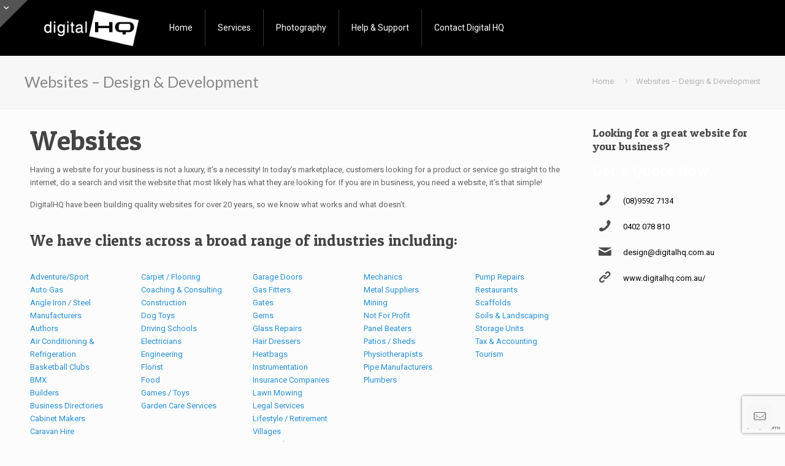

--- FILE ---
content_type: text/html; charset=utf-8
request_url: https://www.google.com/recaptcha/api2/anchor?ar=1&k=6LfQ07wZAAAAAN-n3uV1lmfft7IBVE_O3zur6d3D&co=aHR0cHM6Ly93d3cuZGlnaXRhbGhxLmNvbS5hdTo0NDM.&hl=en&v=PoyoqOPhxBO7pBk68S4YbpHZ&size=invisible&anchor-ms=20000&execute-ms=30000&cb=u93lyo7srbnb
body_size: 48639
content:
<!DOCTYPE HTML><html dir="ltr" lang="en"><head><meta http-equiv="Content-Type" content="text/html; charset=UTF-8">
<meta http-equiv="X-UA-Compatible" content="IE=edge">
<title>reCAPTCHA</title>
<style type="text/css">
/* cyrillic-ext */
@font-face {
  font-family: 'Roboto';
  font-style: normal;
  font-weight: 400;
  font-stretch: 100%;
  src: url(//fonts.gstatic.com/s/roboto/v48/KFO7CnqEu92Fr1ME7kSn66aGLdTylUAMa3GUBHMdazTgWw.woff2) format('woff2');
  unicode-range: U+0460-052F, U+1C80-1C8A, U+20B4, U+2DE0-2DFF, U+A640-A69F, U+FE2E-FE2F;
}
/* cyrillic */
@font-face {
  font-family: 'Roboto';
  font-style: normal;
  font-weight: 400;
  font-stretch: 100%;
  src: url(//fonts.gstatic.com/s/roboto/v48/KFO7CnqEu92Fr1ME7kSn66aGLdTylUAMa3iUBHMdazTgWw.woff2) format('woff2');
  unicode-range: U+0301, U+0400-045F, U+0490-0491, U+04B0-04B1, U+2116;
}
/* greek-ext */
@font-face {
  font-family: 'Roboto';
  font-style: normal;
  font-weight: 400;
  font-stretch: 100%;
  src: url(//fonts.gstatic.com/s/roboto/v48/KFO7CnqEu92Fr1ME7kSn66aGLdTylUAMa3CUBHMdazTgWw.woff2) format('woff2');
  unicode-range: U+1F00-1FFF;
}
/* greek */
@font-face {
  font-family: 'Roboto';
  font-style: normal;
  font-weight: 400;
  font-stretch: 100%;
  src: url(//fonts.gstatic.com/s/roboto/v48/KFO7CnqEu92Fr1ME7kSn66aGLdTylUAMa3-UBHMdazTgWw.woff2) format('woff2');
  unicode-range: U+0370-0377, U+037A-037F, U+0384-038A, U+038C, U+038E-03A1, U+03A3-03FF;
}
/* math */
@font-face {
  font-family: 'Roboto';
  font-style: normal;
  font-weight: 400;
  font-stretch: 100%;
  src: url(//fonts.gstatic.com/s/roboto/v48/KFO7CnqEu92Fr1ME7kSn66aGLdTylUAMawCUBHMdazTgWw.woff2) format('woff2');
  unicode-range: U+0302-0303, U+0305, U+0307-0308, U+0310, U+0312, U+0315, U+031A, U+0326-0327, U+032C, U+032F-0330, U+0332-0333, U+0338, U+033A, U+0346, U+034D, U+0391-03A1, U+03A3-03A9, U+03B1-03C9, U+03D1, U+03D5-03D6, U+03F0-03F1, U+03F4-03F5, U+2016-2017, U+2034-2038, U+203C, U+2040, U+2043, U+2047, U+2050, U+2057, U+205F, U+2070-2071, U+2074-208E, U+2090-209C, U+20D0-20DC, U+20E1, U+20E5-20EF, U+2100-2112, U+2114-2115, U+2117-2121, U+2123-214F, U+2190, U+2192, U+2194-21AE, U+21B0-21E5, U+21F1-21F2, U+21F4-2211, U+2213-2214, U+2216-22FF, U+2308-230B, U+2310, U+2319, U+231C-2321, U+2336-237A, U+237C, U+2395, U+239B-23B7, U+23D0, U+23DC-23E1, U+2474-2475, U+25AF, U+25B3, U+25B7, U+25BD, U+25C1, U+25CA, U+25CC, U+25FB, U+266D-266F, U+27C0-27FF, U+2900-2AFF, U+2B0E-2B11, U+2B30-2B4C, U+2BFE, U+3030, U+FF5B, U+FF5D, U+1D400-1D7FF, U+1EE00-1EEFF;
}
/* symbols */
@font-face {
  font-family: 'Roboto';
  font-style: normal;
  font-weight: 400;
  font-stretch: 100%;
  src: url(//fonts.gstatic.com/s/roboto/v48/KFO7CnqEu92Fr1ME7kSn66aGLdTylUAMaxKUBHMdazTgWw.woff2) format('woff2');
  unicode-range: U+0001-000C, U+000E-001F, U+007F-009F, U+20DD-20E0, U+20E2-20E4, U+2150-218F, U+2190, U+2192, U+2194-2199, U+21AF, U+21E6-21F0, U+21F3, U+2218-2219, U+2299, U+22C4-22C6, U+2300-243F, U+2440-244A, U+2460-24FF, U+25A0-27BF, U+2800-28FF, U+2921-2922, U+2981, U+29BF, U+29EB, U+2B00-2BFF, U+4DC0-4DFF, U+FFF9-FFFB, U+10140-1018E, U+10190-1019C, U+101A0, U+101D0-101FD, U+102E0-102FB, U+10E60-10E7E, U+1D2C0-1D2D3, U+1D2E0-1D37F, U+1F000-1F0FF, U+1F100-1F1AD, U+1F1E6-1F1FF, U+1F30D-1F30F, U+1F315, U+1F31C, U+1F31E, U+1F320-1F32C, U+1F336, U+1F378, U+1F37D, U+1F382, U+1F393-1F39F, U+1F3A7-1F3A8, U+1F3AC-1F3AF, U+1F3C2, U+1F3C4-1F3C6, U+1F3CA-1F3CE, U+1F3D4-1F3E0, U+1F3ED, U+1F3F1-1F3F3, U+1F3F5-1F3F7, U+1F408, U+1F415, U+1F41F, U+1F426, U+1F43F, U+1F441-1F442, U+1F444, U+1F446-1F449, U+1F44C-1F44E, U+1F453, U+1F46A, U+1F47D, U+1F4A3, U+1F4B0, U+1F4B3, U+1F4B9, U+1F4BB, U+1F4BF, U+1F4C8-1F4CB, U+1F4D6, U+1F4DA, U+1F4DF, U+1F4E3-1F4E6, U+1F4EA-1F4ED, U+1F4F7, U+1F4F9-1F4FB, U+1F4FD-1F4FE, U+1F503, U+1F507-1F50B, U+1F50D, U+1F512-1F513, U+1F53E-1F54A, U+1F54F-1F5FA, U+1F610, U+1F650-1F67F, U+1F687, U+1F68D, U+1F691, U+1F694, U+1F698, U+1F6AD, U+1F6B2, U+1F6B9-1F6BA, U+1F6BC, U+1F6C6-1F6CF, U+1F6D3-1F6D7, U+1F6E0-1F6EA, U+1F6F0-1F6F3, U+1F6F7-1F6FC, U+1F700-1F7FF, U+1F800-1F80B, U+1F810-1F847, U+1F850-1F859, U+1F860-1F887, U+1F890-1F8AD, U+1F8B0-1F8BB, U+1F8C0-1F8C1, U+1F900-1F90B, U+1F93B, U+1F946, U+1F984, U+1F996, U+1F9E9, U+1FA00-1FA6F, U+1FA70-1FA7C, U+1FA80-1FA89, U+1FA8F-1FAC6, U+1FACE-1FADC, U+1FADF-1FAE9, U+1FAF0-1FAF8, U+1FB00-1FBFF;
}
/* vietnamese */
@font-face {
  font-family: 'Roboto';
  font-style: normal;
  font-weight: 400;
  font-stretch: 100%;
  src: url(//fonts.gstatic.com/s/roboto/v48/KFO7CnqEu92Fr1ME7kSn66aGLdTylUAMa3OUBHMdazTgWw.woff2) format('woff2');
  unicode-range: U+0102-0103, U+0110-0111, U+0128-0129, U+0168-0169, U+01A0-01A1, U+01AF-01B0, U+0300-0301, U+0303-0304, U+0308-0309, U+0323, U+0329, U+1EA0-1EF9, U+20AB;
}
/* latin-ext */
@font-face {
  font-family: 'Roboto';
  font-style: normal;
  font-weight: 400;
  font-stretch: 100%;
  src: url(//fonts.gstatic.com/s/roboto/v48/KFO7CnqEu92Fr1ME7kSn66aGLdTylUAMa3KUBHMdazTgWw.woff2) format('woff2');
  unicode-range: U+0100-02BA, U+02BD-02C5, U+02C7-02CC, U+02CE-02D7, U+02DD-02FF, U+0304, U+0308, U+0329, U+1D00-1DBF, U+1E00-1E9F, U+1EF2-1EFF, U+2020, U+20A0-20AB, U+20AD-20C0, U+2113, U+2C60-2C7F, U+A720-A7FF;
}
/* latin */
@font-face {
  font-family: 'Roboto';
  font-style: normal;
  font-weight: 400;
  font-stretch: 100%;
  src: url(//fonts.gstatic.com/s/roboto/v48/KFO7CnqEu92Fr1ME7kSn66aGLdTylUAMa3yUBHMdazQ.woff2) format('woff2');
  unicode-range: U+0000-00FF, U+0131, U+0152-0153, U+02BB-02BC, U+02C6, U+02DA, U+02DC, U+0304, U+0308, U+0329, U+2000-206F, U+20AC, U+2122, U+2191, U+2193, U+2212, U+2215, U+FEFF, U+FFFD;
}
/* cyrillic-ext */
@font-face {
  font-family: 'Roboto';
  font-style: normal;
  font-weight: 500;
  font-stretch: 100%;
  src: url(//fonts.gstatic.com/s/roboto/v48/KFO7CnqEu92Fr1ME7kSn66aGLdTylUAMa3GUBHMdazTgWw.woff2) format('woff2');
  unicode-range: U+0460-052F, U+1C80-1C8A, U+20B4, U+2DE0-2DFF, U+A640-A69F, U+FE2E-FE2F;
}
/* cyrillic */
@font-face {
  font-family: 'Roboto';
  font-style: normal;
  font-weight: 500;
  font-stretch: 100%;
  src: url(//fonts.gstatic.com/s/roboto/v48/KFO7CnqEu92Fr1ME7kSn66aGLdTylUAMa3iUBHMdazTgWw.woff2) format('woff2');
  unicode-range: U+0301, U+0400-045F, U+0490-0491, U+04B0-04B1, U+2116;
}
/* greek-ext */
@font-face {
  font-family: 'Roboto';
  font-style: normal;
  font-weight: 500;
  font-stretch: 100%;
  src: url(//fonts.gstatic.com/s/roboto/v48/KFO7CnqEu92Fr1ME7kSn66aGLdTylUAMa3CUBHMdazTgWw.woff2) format('woff2');
  unicode-range: U+1F00-1FFF;
}
/* greek */
@font-face {
  font-family: 'Roboto';
  font-style: normal;
  font-weight: 500;
  font-stretch: 100%;
  src: url(//fonts.gstatic.com/s/roboto/v48/KFO7CnqEu92Fr1ME7kSn66aGLdTylUAMa3-UBHMdazTgWw.woff2) format('woff2');
  unicode-range: U+0370-0377, U+037A-037F, U+0384-038A, U+038C, U+038E-03A1, U+03A3-03FF;
}
/* math */
@font-face {
  font-family: 'Roboto';
  font-style: normal;
  font-weight: 500;
  font-stretch: 100%;
  src: url(//fonts.gstatic.com/s/roboto/v48/KFO7CnqEu92Fr1ME7kSn66aGLdTylUAMawCUBHMdazTgWw.woff2) format('woff2');
  unicode-range: U+0302-0303, U+0305, U+0307-0308, U+0310, U+0312, U+0315, U+031A, U+0326-0327, U+032C, U+032F-0330, U+0332-0333, U+0338, U+033A, U+0346, U+034D, U+0391-03A1, U+03A3-03A9, U+03B1-03C9, U+03D1, U+03D5-03D6, U+03F0-03F1, U+03F4-03F5, U+2016-2017, U+2034-2038, U+203C, U+2040, U+2043, U+2047, U+2050, U+2057, U+205F, U+2070-2071, U+2074-208E, U+2090-209C, U+20D0-20DC, U+20E1, U+20E5-20EF, U+2100-2112, U+2114-2115, U+2117-2121, U+2123-214F, U+2190, U+2192, U+2194-21AE, U+21B0-21E5, U+21F1-21F2, U+21F4-2211, U+2213-2214, U+2216-22FF, U+2308-230B, U+2310, U+2319, U+231C-2321, U+2336-237A, U+237C, U+2395, U+239B-23B7, U+23D0, U+23DC-23E1, U+2474-2475, U+25AF, U+25B3, U+25B7, U+25BD, U+25C1, U+25CA, U+25CC, U+25FB, U+266D-266F, U+27C0-27FF, U+2900-2AFF, U+2B0E-2B11, U+2B30-2B4C, U+2BFE, U+3030, U+FF5B, U+FF5D, U+1D400-1D7FF, U+1EE00-1EEFF;
}
/* symbols */
@font-face {
  font-family: 'Roboto';
  font-style: normal;
  font-weight: 500;
  font-stretch: 100%;
  src: url(//fonts.gstatic.com/s/roboto/v48/KFO7CnqEu92Fr1ME7kSn66aGLdTylUAMaxKUBHMdazTgWw.woff2) format('woff2');
  unicode-range: U+0001-000C, U+000E-001F, U+007F-009F, U+20DD-20E0, U+20E2-20E4, U+2150-218F, U+2190, U+2192, U+2194-2199, U+21AF, U+21E6-21F0, U+21F3, U+2218-2219, U+2299, U+22C4-22C6, U+2300-243F, U+2440-244A, U+2460-24FF, U+25A0-27BF, U+2800-28FF, U+2921-2922, U+2981, U+29BF, U+29EB, U+2B00-2BFF, U+4DC0-4DFF, U+FFF9-FFFB, U+10140-1018E, U+10190-1019C, U+101A0, U+101D0-101FD, U+102E0-102FB, U+10E60-10E7E, U+1D2C0-1D2D3, U+1D2E0-1D37F, U+1F000-1F0FF, U+1F100-1F1AD, U+1F1E6-1F1FF, U+1F30D-1F30F, U+1F315, U+1F31C, U+1F31E, U+1F320-1F32C, U+1F336, U+1F378, U+1F37D, U+1F382, U+1F393-1F39F, U+1F3A7-1F3A8, U+1F3AC-1F3AF, U+1F3C2, U+1F3C4-1F3C6, U+1F3CA-1F3CE, U+1F3D4-1F3E0, U+1F3ED, U+1F3F1-1F3F3, U+1F3F5-1F3F7, U+1F408, U+1F415, U+1F41F, U+1F426, U+1F43F, U+1F441-1F442, U+1F444, U+1F446-1F449, U+1F44C-1F44E, U+1F453, U+1F46A, U+1F47D, U+1F4A3, U+1F4B0, U+1F4B3, U+1F4B9, U+1F4BB, U+1F4BF, U+1F4C8-1F4CB, U+1F4D6, U+1F4DA, U+1F4DF, U+1F4E3-1F4E6, U+1F4EA-1F4ED, U+1F4F7, U+1F4F9-1F4FB, U+1F4FD-1F4FE, U+1F503, U+1F507-1F50B, U+1F50D, U+1F512-1F513, U+1F53E-1F54A, U+1F54F-1F5FA, U+1F610, U+1F650-1F67F, U+1F687, U+1F68D, U+1F691, U+1F694, U+1F698, U+1F6AD, U+1F6B2, U+1F6B9-1F6BA, U+1F6BC, U+1F6C6-1F6CF, U+1F6D3-1F6D7, U+1F6E0-1F6EA, U+1F6F0-1F6F3, U+1F6F7-1F6FC, U+1F700-1F7FF, U+1F800-1F80B, U+1F810-1F847, U+1F850-1F859, U+1F860-1F887, U+1F890-1F8AD, U+1F8B0-1F8BB, U+1F8C0-1F8C1, U+1F900-1F90B, U+1F93B, U+1F946, U+1F984, U+1F996, U+1F9E9, U+1FA00-1FA6F, U+1FA70-1FA7C, U+1FA80-1FA89, U+1FA8F-1FAC6, U+1FACE-1FADC, U+1FADF-1FAE9, U+1FAF0-1FAF8, U+1FB00-1FBFF;
}
/* vietnamese */
@font-face {
  font-family: 'Roboto';
  font-style: normal;
  font-weight: 500;
  font-stretch: 100%;
  src: url(//fonts.gstatic.com/s/roboto/v48/KFO7CnqEu92Fr1ME7kSn66aGLdTylUAMa3OUBHMdazTgWw.woff2) format('woff2');
  unicode-range: U+0102-0103, U+0110-0111, U+0128-0129, U+0168-0169, U+01A0-01A1, U+01AF-01B0, U+0300-0301, U+0303-0304, U+0308-0309, U+0323, U+0329, U+1EA0-1EF9, U+20AB;
}
/* latin-ext */
@font-face {
  font-family: 'Roboto';
  font-style: normal;
  font-weight: 500;
  font-stretch: 100%;
  src: url(//fonts.gstatic.com/s/roboto/v48/KFO7CnqEu92Fr1ME7kSn66aGLdTylUAMa3KUBHMdazTgWw.woff2) format('woff2');
  unicode-range: U+0100-02BA, U+02BD-02C5, U+02C7-02CC, U+02CE-02D7, U+02DD-02FF, U+0304, U+0308, U+0329, U+1D00-1DBF, U+1E00-1E9F, U+1EF2-1EFF, U+2020, U+20A0-20AB, U+20AD-20C0, U+2113, U+2C60-2C7F, U+A720-A7FF;
}
/* latin */
@font-face {
  font-family: 'Roboto';
  font-style: normal;
  font-weight: 500;
  font-stretch: 100%;
  src: url(//fonts.gstatic.com/s/roboto/v48/KFO7CnqEu92Fr1ME7kSn66aGLdTylUAMa3yUBHMdazQ.woff2) format('woff2');
  unicode-range: U+0000-00FF, U+0131, U+0152-0153, U+02BB-02BC, U+02C6, U+02DA, U+02DC, U+0304, U+0308, U+0329, U+2000-206F, U+20AC, U+2122, U+2191, U+2193, U+2212, U+2215, U+FEFF, U+FFFD;
}
/* cyrillic-ext */
@font-face {
  font-family: 'Roboto';
  font-style: normal;
  font-weight: 900;
  font-stretch: 100%;
  src: url(//fonts.gstatic.com/s/roboto/v48/KFO7CnqEu92Fr1ME7kSn66aGLdTylUAMa3GUBHMdazTgWw.woff2) format('woff2');
  unicode-range: U+0460-052F, U+1C80-1C8A, U+20B4, U+2DE0-2DFF, U+A640-A69F, U+FE2E-FE2F;
}
/* cyrillic */
@font-face {
  font-family: 'Roboto';
  font-style: normal;
  font-weight: 900;
  font-stretch: 100%;
  src: url(//fonts.gstatic.com/s/roboto/v48/KFO7CnqEu92Fr1ME7kSn66aGLdTylUAMa3iUBHMdazTgWw.woff2) format('woff2');
  unicode-range: U+0301, U+0400-045F, U+0490-0491, U+04B0-04B1, U+2116;
}
/* greek-ext */
@font-face {
  font-family: 'Roboto';
  font-style: normal;
  font-weight: 900;
  font-stretch: 100%;
  src: url(//fonts.gstatic.com/s/roboto/v48/KFO7CnqEu92Fr1ME7kSn66aGLdTylUAMa3CUBHMdazTgWw.woff2) format('woff2');
  unicode-range: U+1F00-1FFF;
}
/* greek */
@font-face {
  font-family: 'Roboto';
  font-style: normal;
  font-weight: 900;
  font-stretch: 100%;
  src: url(//fonts.gstatic.com/s/roboto/v48/KFO7CnqEu92Fr1ME7kSn66aGLdTylUAMa3-UBHMdazTgWw.woff2) format('woff2');
  unicode-range: U+0370-0377, U+037A-037F, U+0384-038A, U+038C, U+038E-03A1, U+03A3-03FF;
}
/* math */
@font-face {
  font-family: 'Roboto';
  font-style: normal;
  font-weight: 900;
  font-stretch: 100%;
  src: url(//fonts.gstatic.com/s/roboto/v48/KFO7CnqEu92Fr1ME7kSn66aGLdTylUAMawCUBHMdazTgWw.woff2) format('woff2');
  unicode-range: U+0302-0303, U+0305, U+0307-0308, U+0310, U+0312, U+0315, U+031A, U+0326-0327, U+032C, U+032F-0330, U+0332-0333, U+0338, U+033A, U+0346, U+034D, U+0391-03A1, U+03A3-03A9, U+03B1-03C9, U+03D1, U+03D5-03D6, U+03F0-03F1, U+03F4-03F5, U+2016-2017, U+2034-2038, U+203C, U+2040, U+2043, U+2047, U+2050, U+2057, U+205F, U+2070-2071, U+2074-208E, U+2090-209C, U+20D0-20DC, U+20E1, U+20E5-20EF, U+2100-2112, U+2114-2115, U+2117-2121, U+2123-214F, U+2190, U+2192, U+2194-21AE, U+21B0-21E5, U+21F1-21F2, U+21F4-2211, U+2213-2214, U+2216-22FF, U+2308-230B, U+2310, U+2319, U+231C-2321, U+2336-237A, U+237C, U+2395, U+239B-23B7, U+23D0, U+23DC-23E1, U+2474-2475, U+25AF, U+25B3, U+25B7, U+25BD, U+25C1, U+25CA, U+25CC, U+25FB, U+266D-266F, U+27C0-27FF, U+2900-2AFF, U+2B0E-2B11, U+2B30-2B4C, U+2BFE, U+3030, U+FF5B, U+FF5D, U+1D400-1D7FF, U+1EE00-1EEFF;
}
/* symbols */
@font-face {
  font-family: 'Roboto';
  font-style: normal;
  font-weight: 900;
  font-stretch: 100%;
  src: url(//fonts.gstatic.com/s/roboto/v48/KFO7CnqEu92Fr1ME7kSn66aGLdTylUAMaxKUBHMdazTgWw.woff2) format('woff2');
  unicode-range: U+0001-000C, U+000E-001F, U+007F-009F, U+20DD-20E0, U+20E2-20E4, U+2150-218F, U+2190, U+2192, U+2194-2199, U+21AF, U+21E6-21F0, U+21F3, U+2218-2219, U+2299, U+22C4-22C6, U+2300-243F, U+2440-244A, U+2460-24FF, U+25A0-27BF, U+2800-28FF, U+2921-2922, U+2981, U+29BF, U+29EB, U+2B00-2BFF, U+4DC0-4DFF, U+FFF9-FFFB, U+10140-1018E, U+10190-1019C, U+101A0, U+101D0-101FD, U+102E0-102FB, U+10E60-10E7E, U+1D2C0-1D2D3, U+1D2E0-1D37F, U+1F000-1F0FF, U+1F100-1F1AD, U+1F1E6-1F1FF, U+1F30D-1F30F, U+1F315, U+1F31C, U+1F31E, U+1F320-1F32C, U+1F336, U+1F378, U+1F37D, U+1F382, U+1F393-1F39F, U+1F3A7-1F3A8, U+1F3AC-1F3AF, U+1F3C2, U+1F3C4-1F3C6, U+1F3CA-1F3CE, U+1F3D4-1F3E0, U+1F3ED, U+1F3F1-1F3F3, U+1F3F5-1F3F7, U+1F408, U+1F415, U+1F41F, U+1F426, U+1F43F, U+1F441-1F442, U+1F444, U+1F446-1F449, U+1F44C-1F44E, U+1F453, U+1F46A, U+1F47D, U+1F4A3, U+1F4B0, U+1F4B3, U+1F4B9, U+1F4BB, U+1F4BF, U+1F4C8-1F4CB, U+1F4D6, U+1F4DA, U+1F4DF, U+1F4E3-1F4E6, U+1F4EA-1F4ED, U+1F4F7, U+1F4F9-1F4FB, U+1F4FD-1F4FE, U+1F503, U+1F507-1F50B, U+1F50D, U+1F512-1F513, U+1F53E-1F54A, U+1F54F-1F5FA, U+1F610, U+1F650-1F67F, U+1F687, U+1F68D, U+1F691, U+1F694, U+1F698, U+1F6AD, U+1F6B2, U+1F6B9-1F6BA, U+1F6BC, U+1F6C6-1F6CF, U+1F6D3-1F6D7, U+1F6E0-1F6EA, U+1F6F0-1F6F3, U+1F6F7-1F6FC, U+1F700-1F7FF, U+1F800-1F80B, U+1F810-1F847, U+1F850-1F859, U+1F860-1F887, U+1F890-1F8AD, U+1F8B0-1F8BB, U+1F8C0-1F8C1, U+1F900-1F90B, U+1F93B, U+1F946, U+1F984, U+1F996, U+1F9E9, U+1FA00-1FA6F, U+1FA70-1FA7C, U+1FA80-1FA89, U+1FA8F-1FAC6, U+1FACE-1FADC, U+1FADF-1FAE9, U+1FAF0-1FAF8, U+1FB00-1FBFF;
}
/* vietnamese */
@font-face {
  font-family: 'Roboto';
  font-style: normal;
  font-weight: 900;
  font-stretch: 100%;
  src: url(//fonts.gstatic.com/s/roboto/v48/KFO7CnqEu92Fr1ME7kSn66aGLdTylUAMa3OUBHMdazTgWw.woff2) format('woff2');
  unicode-range: U+0102-0103, U+0110-0111, U+0128-0129, U+0168-0169, U+01A0-01A1, U+01AF-01B0, U+0300-0301, U+0303-0304, U+0308-0309, U+0323, U+0329, U+1EA0-1EF9, U+20AB;
}
/* latin-ext */
@font-face {
  font-family: 'Roboto';
  font-style: normal;
  font-weight: 900;
  font-stretch: 100%;
  src: url(//fonts.gstatic.com/s/roboto/v48/KFO7CnqEu92Fr1ME7kSn66aGLdTylUAMa3KUBHMdazTgWw.woff2) format('woff2');
  unicode-range: U+0100-02BA, U+02BD-02C5, U+02C7-02CC, U+02CE-02D7, U+02DD-02FF, U+0304, U+0308, U+0329, U+1D00-1DBF, U+1E00-1E9F, U+1EF2-1EFF, U+2020, U+20A0-20AB, U+20AD-20C0, U+2113, U+2C60-2C7F, U+A720-A7FF;
}
/* latin */
@font-face {
  font-family: 'Roboto';
  font-style: normal;
  font-weight: 900;
  font-stretch: 100%;
  src: url(//fonts.gstatic.com/s/roboto/v48/KFO7CnqEu92Fr1ME7kSn66aGLdTylUAMa3yUBHMdazQ.woff2) format('woff2');
  unicode-range: U+0000-00FF, U+0131, U+0152-0153, U+02BB-02BC, U+02C6, U+02DA, U+02DC, U+0304, U+0308, U+0329, U+2000-206F, U+20AC, U+2122, U+2191, U+2193, U+2212, U+2215, U+FEFF, U+FFFD;
}

</style>
<link rel="stylesheet" type="text/css" href="https://www.gstatic.com/recaptcha/releases/PoyoqOPhxBO7pBk68S4YbpHZ/styles__ltr.css">
<script nonce="Fk6fQyrkx_V7SvOIUTnSPw" type="text/javascript">window['__recaptcha_api'] = 'https://www.google.com/recaptcha/api2/';</script>
<script type="text/javascript" src="https://www.gstatic.com/recaptcha/releases/PoyoqOPhxBO7pBk68S4YbpHZ/recaptcha__en.js" nonce="Fk6fQyrkx_V7SvOIUTnSPw">
      
    </script></head>
<body><div id="rc-anchor-alert" class="rc-anchor-alert"></div>
<input type="hidden" id="recaptcha-token" value="[base64]">
<script type="text/javascript" nonce="Fk6fQyrkx_V7SvOIUTnSPw">
      recaptcha.anchor.Main.init("[\x22ainput\x22,[\x22bgdata\x22,\x22\x22,\[base64]/[base64]/[base64]/[base64]/[base64]/[base64]/[base64]/[base64]/[base64]/[base64]\\u003d\x22,\[base64]\\u003d\\u003d\x22,\x22wosEOzE0wrkOIMKSw4rCv2XDgEXCrBXCgcOww6d1woTDnsKnwr/[base64]/Dl8OlR8OVCcKsbMKqVsOgwrUaZ8ONJGkgdMK8w4PCvsOzwoTCscKAw5PCosOkB0lpCFHChcOAPXBHSyYkVQhMw4jCosKrDxTCu8O5M3fClGhgwo0Qw7/CkcKlw7dkB8O/wrM+ZgTCmcOzw5lBLSPDq2R9w7jCk8Otw6fCmR/DiXXDosKJwokUw5sPfBY/w6rCoAfCkMKnwrhCw4HCg8OoSMOlwqVSwqxqwpDDr3/DkMOxKHTDhsO6w5LDmcOBT8K2w6lLwp4eYXsHLRtBDX3DhVBHwpMuw5vDjsK4w4/DlMO1M8OgwpYMdMKuZsKSw5zCkFM/JxTCh0DDgEzDm8KVw4nDjsOcwpdjw4Y3QQTDvCzCuEvCkCrDi8Ofw5VAKMKowoNsZ8KROMOPPsOBw5HCgcKuw59fwpVJw4bDizoxw5QvwqbDtzNwc8O9esORw4fDg8OaVjoDwrfDiBVnZx1wPTHDv8KSfMK6bBMaRMOnZ8KBwrDDhcO9w6LDgsK/[base64]/w78ew5jCixzDmzDDlsOiw6fCvQvCmsOtwrfDvWHDg8Odwq/CnsKAwr3Dq1MIZMOKw4oPw4HCpMOMYVHCssODWlTDrg/DlSQywrrDliTDrH7Dk8KQDk3CrsKZw4Fkd8KSCQIRFRTDvnQmwrxTMyPDnUzDm8Oow70nwpZQw6FpE8OnwqppFsKnwq4ueWBAw5HDuMOcCcOyQzg/wqVCb8K1wptQBDw5w7HDl8O6w7Ufb2HCqMOzI8ORwqPCi8KBw4LDmhXCucK7BzfDuGnDlirDjAtCHsKZw4rCjBjCh1UhWgLDqhIcw7LDosKXMkARw5B/wqkawoDDvMOZwqoPwpcXwq3DtcK7OMOoccKTB8KewoLCvMKRwrk0c8OhXn1Aw7/Ch8KrR3hGIFRrfXpnwqTCiUpzKF8yeFTDqQbDujXCmVw9wonDixQgw4bCvxXDgsOcw6U8KRERN8KOHGrDusKfwqM1SiLCg1gLw4fDlcO6d8ObAwbDoV4Mw7MQwqIxLMK/JcObwr/Ci8O9wq1KKRZsIXXDpCLDjR3Dt8OqwoYvZcKgwobDgi0vE3rDlV7DqsKzw5PDlmsRw4HCicOZesOaGHMpw5zCgVU3wpZaH8OrwqzCll/Cn8KOwoNDFsO3w47CmB3DiSbDlcKEAgJLwrY/F29taMKQwqkaKwLCs8Oqw5s3wpTDr8KaAic1wp5ZwqnDksK+Vw56WMKHDn9iwqtPwqvDuWsJNcKiw5s7PUReHihqBmdIw4MzTcOMN8KwbR/CmMKSXCPDg3rCgcOVa8KUD1MMesOMw65fbMOpaRvCk8OxG8Oaw5tUwpxuHCLCocKBVMO4SwbCv8KEw5Q0wpE3w43ClcOSw6B5U1oAQ8Kyw4wvO8Ozw4MUwoVWw4oXLcKgRnjCjcOQEsKsVMO6ZirCpsOSwr/[base64]/MjDDsicLwrJSw5xZP8KBaFBvw64LSMKnLUoLw51Gw43CuGY6w7B2w7xGw7rDrxh6NTprE8K7TMKjFcK/UXolZcOLwpTCscOFw6A2PcKqHsK4w7rDisOGAcOxw7fDvV1VD8K8V0ILcMKCwqJPSV7DlsKBwqZ/b2Bjwr5mV8OzwrBbXcOMwq/[base64]/[base64]/VSrCr0/DjT0uwqzDnxBICsO9YjxVBWBlwqnCmMKTA0RRWBHCjcOvwqx3w5fCp8ONXMKKQMKuwpDDkTNLDwTDnX0bw705w77DjcK1QBZEw6/CrhZswrvCqcOoDcO6Q8KeVAJ7w7fDjTPCsHjCvGdpUsK0w7JNQC8XwpQIbjfCqxIUesKtwonCsQBMw4rCkCHCjcKawp3DrgzDlcKXEMKKwqzCvQPCnMOMwpPDinLCjiFawrAwwpkWJUbCvMO6w7vCpMOtSsOvQC/CiMO0RjoxwoUxTyrDnSvDm1IrPsOPRXHDslTCkcKgwrPCvsOER0ouw6/DucKIw5oEwr8gw7nDtg/Cv8Khw4pFw6dIw4dRwrJ9FcKeERbDmMO/wqPDgcOBNsKhw5/Do2MqUcOgVV/[base64]/w4/DkMOcwo4JNMOpBcO8ecOvPnxyLTjDlMOqacKcw6HDu8KXw4XCvWI4wqPCg38dHAfCrHvDtFbCtMO/eA7CjsKZNT8cw5/CvsKawp5JeMKbw6Yiw6pYwr8qNSl2KcKOwpZUwp7Cpl3DosKIITfCvy/DucKAwocPRWRwPS7DpsOwQcKbQMKvcsOGw5lAwr3DrMOIBMOowrJ+FcOJInjDsBNnw6bDrsOZw6k2woXCp8OiwrZcXsKIXsONMcKmJcKzAWrDgF9Pw75iw7nDqCQlw6rDrsK/wpjCqx5QcsKlw58+TRoaw5dmwr5lKcKANMKtw5fDkRRoU8KQEGjChxsNwrB5QGzDp8KOw4w2w7fCpcKWBl8/wqhSKRR7wq5FAsOrwrFSXsOUwqDCgEVjwrvDr8O8w7QxJgZjIMOkYTV5woRXOsKRw5zCvsKxw4wYwozDrXZiwrtUwoNbT0Ueb8KpUWnDmwDCpMOQw7M3w5dNw7l/cClhR8OqfRrChsK2NMOHP35DcG/DvGFUwp/[base64]/DisOaw7wOw6XChylkDi3Ci8Oowpx/VcK9w5DDn8KJw77Cuk00wqpIdDE5YG4Tw45YwrxFw7ZCFMKFFcOkw6LDkBYcOsKUw7bDlcKnZURtw7/[base64]/wrJPS19VwpxNwpjDk8OjVMOQw4A+w4nDkcKfwpLDjX4sd8KuwonDgwzDpcOtw5ZMwrUswo3DjsOlwq3CnSc4w6Fgwp1Lwp7CoxrDvXtERScKPMKhwpghHcOOw7PDomPDgMOiw5RhZsKidU7CpMKkIjo2CiM0wqI+wrl9dV/[base64]/CrxLCrcOGQyLCqDNHIFZ4c8K6XEHCn8O4wpxGwq4/w7p8OsK7wp3Dh8O0wqPDuGTCp1ojDMKeNMOBMSXCjcOZT3ozO8K3RT50PxLClcOjwp/Cs2TDoMORw60NwoIhwr87wqthTk/[base64]/DpXUNw617TMOUBGfCrELDhsKVCWwRKgfCjxpKwo0EIXIGwq93wotgY0bDq8ORwqPCt1V/bcKjG8OmUcOnTR0yE8O3GMK2wpIawpjCsTNCGQHDrAVlI8KsDCB5PV57F0UuWA/[base64]/Dpx7DmMOUw4XDosKZwq8Vw7rCn1XDk8KhN8Kyw4zCksOWwoHCqmbCo0RXdE7CrS0jw6kMwqLChDLDkMKmw6LDozwab8KBw4zDk8O0AMOhwoQGw67DtsOrw57DgMOBwqXDmsObLQcPFj0cw5c/ccK5E8KQXwxhXidxw4PDoMOTwp5twpXCqxQrwoEIw77CpSzCiy1hwo7DnCvCi8KsQHFmfQXDo8KwcsOkw7Uod8K9w7PCoDbCksKLDsOCGR3DqQkfwozCnwTCkzQISsKVwrPDlQLCusOUBcOedX42D8Oow7w1JnHCtH/CpClnAMOGTsO9wq3DkX/DlcOrE2DDiSTDmRpncsKPwoLDggjCrD7CsXnDmWLDuWbCiTptJDrChsK+GMO0wo3CqMOBSiFAwpXDlcOLw7YiVA42A8KLwpM5GcOUw51Xw5vCocKJHkQFwpfDvAkTw73CnXF1wpFZwpdGMHXDr8OAw6vCjsK9UijDukDCv8KLZMOwwqtNYETDj3/DoHABFcOnw4ckSsKXHwbCkHrDmh5VwrBiDxfCjsKBwrcvwrjClFvCjjt2NhhMEcOtXywlw5tgccOyw5h/wrt1cQ0xw6AEw4bDi8OsbsOZwrvCgjrClU1mXgLDj8K+KGh3w53CsBHCtMKjwqJTYz/DjsOTMkPCu8KmE3ASLsKVX8OxwrNTXUHCt8Khw5bDvDvCi8ODYMKeSMKuf8O4WRgiDcKRw7TDglBtwqEvGG7Dnz/[base64]/bcKSwpzCuRZswpZ+WcKIKFTCg8OCw6x2XXlXwqMHw4hKQ8OOwqszcWTDuRkrwqdZwqs6XFg5w77DgMOWclnCjgzCusKieMKhFcKlIipObMKDw6LChcKwwpg3XcODw65DCWoVUg7CiMKDwpJmw7ItPsOswrcAEXEHIgvDtD9JwqLCpsKSw5zCgzh/[base64]/dGxBID07EcOuwrJkw4sdwqnDncOnJ8KcJsOwwprCvsOGdWjDr8KAw6fDuhsnwo43w6bCtMKjAsKXDsODORNkwrR3X8OMOEo0w67DnDfDsgBHwrdZMibDksKWO2w/[base64]/CkEvDjRVewpfCrTXCjMOLwpjDkCfDlsKjw516w4Btw68uw5YyEQ/DohvDn0cfwoLCnQ5+WMOxwrNkw41vJsKuwr/Ci8OEZMOuwq3DoBTDiTHDhxbChcK2J2czwoJHR2AiwojDvHZAHwvCm8OaLMKIOEfDgcOaVsOQZMK5UnvDmQjCvcOxSW0ofMO+U8KEwqvDm2DDoi8zwrTDicOxUcOUw7/[base64]/DnkjDusO1w7Bmw79Dw7zCj8Kzwp07dQHCl8Klwqw+wpdywpzCn8Kzw6jDpDZiWz5Aw7J4M1o9QjHDh8OhwrIyaVJXcWsYwqTDlmzDmX3DvA7Cm3vCscKsTi9Vw4zDpBl6w7DCmcOEEBfDgsOVesKfwr1yYsKUw4JWDjLDhVzDsETDpWpYwp9/w5R0fcKtwr4xw45yM196w5TCsRHDpHs3w65FUS/Co8K9RwAkwo8He8OTUsOgwo/Dq8KxJFgmwrkRwqIAJ8Oxw5U5IsKSw5YNS8KEwpRaPMOVw58+FcKjVMOBJsKqSMO2Z8OCYjbCssK/wrxSwoHDuGDCr2fCocO/woRTXgokJQnDgMO5w5vDnV/CqsKlZsODGXAaGcKfwpVRQ8Ohw4woH8OGwodmZsODGsOLw4wXAcOHBcO2wpPCnGtuw7wAUnvDm23CjcKlwp/DlmkJIGzDvsOswqo4w5LCiMO5wq7DpV/CkAkxFm05GMOcwo5te8Odw7/[base64]/woZAw4nDnQ5rwo8FRcOkZsKQwpLChMK3woXCv0QCwq1gwqXCksOUw4bDkn/DkMK9C8O2wrvDvjIRPG8dADnCsMKrwoFLwppUwrAwKMKoCsKTwqLDqyPCrgAvw5JbHmDDvMKMwrBMbGR5CMKjwq48eMOxdUlQw54dwox+GAPCl8OPw4DDq8OFNAx4w6XDjsKOwrDDojfDii7Dg3bCo8OBw6hyw6Amw4HDgg/CqB4owp0LVAnDuMK0AR7DksOvGB3CscKOfsKNUVbDnsKWw6TCjmkWcMOJwpfColwVw7dCwrbDvTcQw6wJYiVbSMO8wqt1w54fw5AdEXd9w6IswrhySyIcdsO1w6bDtGFDw4p+UEsKZC7Cv8Klw5dSOMOFB8OLcsOUKcKzw7LCuWs0worCh8K/GMOAw7RjBsKgVzRiU1YTwot7wqVnO8OiC33DhBkGOsOdwqDDpMK0w6M7BxfDl8OtVEtMLsK/wpfCs8Kpw6bDocOHwo3CosOpw7rCmVtubsK0wrdrdTkAw6HDjxjDkMOGw73DpsO5ZsOkwqzCvsKXwofCnQxKwoswIMONw7glwqptw5XCr8OMTxHDknbCjTQLwpIRT8KSwrfDusKFIMO8w6nCocOEw5J2HjDDhcK/[base64]/CgR3DvS7CrcKOw6QpwpvDjcKiWCgSLjxRwrouf8OJw7XCt8OywrBuIMK5w5wvJcOMwo4RKcO7PGzDmcO2XXrDqcKoEmx5J8O/w5I3fFgzciHCjcOLHUU0LmHCh2UwwoTCmwxUwrbDmT3DgCVYw7PCjcO1SEXCmcOkYMKDw69zYcOBwrh6w7tewp3Ch8KFwqslfQbDssOGBGk1wqnCqU1AIsOVVCPDqlUhQGjDocKPSUTCqMOfw6x6woPCgsOfBcONeB/[base64]/wrXChVxCDMK9wpPCulEbw4rDh8OtCcO/w7rCuMOlTTRrw63Ck3ktwo3CicK8VCkVFcOTYj7DkcOywrzDviRUHcK6D0DDucKdaQMrHcOgRUYQw7XDo3ZSw6tPGS7DpcK0wq/CoMOww77CosK+QcKMw4HDq8KKTMKMwqLDiMK+wqbCslAaE8KbwqvCu8OHwp0qSBEvVcO7wp/DvyF3w5Zfw7/Dk0t/w73Ch2LCnMKuw4/DkcOZwr/CiMKCe8KSLMKoQ8OZwqJSwosyw4xfw5vCrMO3wpkDQMKuTEnCvH7CkRrDkcK8wpnCqSvCj8KubC5zdDzCnwzDgsO0HcKOYnPDv8KQX3VvcsKUdX7CiMK5McO9w4EbYEoxw5DDg8KKw6zDlys+w53DqMK/ccKRIsO9UhvDnWstdn/DgzvClFrDshU4woh1F8OPw5d0D8OuXcOrNMOiwpQXIDfCo8OHw4USH8KCwppSwoLDoR5vw5jCvhVGeSBBLTnDksKxw6Nkwo/DkMO/w4Rhw5nDgEICw7MudsO+asOSRsOfwojCqMKYVwLCqWhKwq81woZLwp44wp0AF8Kaw5DCoAIAKMO9P07Du8KjKl3DkxhDJnHCrSbDk1bCrcKtw51hw7dOCirDnAM6wpzCkMKGw41jXcK0QDzCow3DoMO/w5g7X8OPw6cvacOvwq/CpMKXw63DpsK1wrJTw450dMORwowvwrrCgCBOQcOXw67CtyN2wqjCnsOqGRUaw6N3wrzDpMKVwpQfA8KuwrUSwr/DlsOQCsK7Q8Oxw5YzWhbCvMO9w45mJEvDuGrCtRQhw4XCthUTwoHChsO2a8KHDmNFwoXDpMK0HWLDicKbDEPDpXDDqAzDiCIVUsONAsKYe8Ocw5VLw7kNwprDo8KwwrTDuxbCh8OswrQ9w4nDh1PDv35XHTkJNh7DjsKgwqwCO8O/wqYPwqEKwowdK8K3w7TClMOjNm9QI8Ozw4kCw7TCtHtyKMOkGXjCn8OYa8KcIMOhwolqw6RjAcODIcKFTsOTw5HDrcOyw4LCrsOJDw/CoMOWw4Muw6jDh3h3wptIw6jDujU8w47CrGwpw5/DkcOMHFciPsKQwrVebnfCsE/DhMK6wpcFwrvCgAHDssK9w5YpQycGw4Qdw7rCqsKmecKHwoTDtcKlw4A0w4fDn8OjwrcadsKCwroIwpPCjgIKFTEWw4jCjE4nw7HDksKUDcOHw5RmMcOOSsOMwrkjwpvDvsOJwoLDhUfDiy/CvXXDhFLCucOrWhXDucKAwoAyQG/[base64]/ScOowqXDqSTCicKvw5rCjcKoFA3DqBnCpMOsasOrK201Am4wwoHDrcO5w7wvwo9Jw6pgw4p0c05pR28/wovDuE5kC8K2woLCqsKrUx3DhcKUCkYWwqpoPMO3wqHCksONwr1GXHgzwosuSMKdEGjDhMKTwpV2w4jClsOeWMKjPMONNMOKEMOxw5TDhcOXwpjCngXCjMOBaMOZwph4XXrDpSLDksOlwq7CsMOaw6/CgzzDhMO2woMjEcKYPsKxDlodw4UBw4MHXCUADMO2AgrDmzbDscOvbivDkinDlV5ZTsOswo7DmMKEw6hgwr9Mw651TMOdV8KYTMK4wpQre8KEwoMfLQHCgcKWQsKuwobCgsOqCcKKGQPComhLw4Eyaj/CinAMJMKEwoHCu2PDlxFjLsOqQ0bCuQLCo8OHdcOWwpPDnm0LH8OUNsK9woI4wpjDom3DuBYiw6DDv8KVDcOuOsO/wotBwp9pLMKELxEiw6kVJTLDv8KEw5R4H8O9wpDDvlxoMsOxw7fDkMOjw7nCgHgbTMOVL8Kuwq9sEVVIw79CwpHCl8KKw6kfCCXCqS/CkcKAw6dIw6l+wqPDtn1dBcOpPyVlw67Ckk/Du8OHw4V0wpTCnsK8PG1XS8OCwqPDhMOqNsKEw4Q4w50pw74ZP8Kyw6/ChMKPw4XCncO3w7oPDMO2b2HCmDNKwpcTw4xxKMOeBx19JCrCvMOJQwdzPGpjw6otwqLCpX3CskJuwqAQEcOIbMOGwrZjdMOCN0kXw5jCmMKAUMORw77DpCdwGMKMw6DCpsO4W2zDlsOKQ8OAw4rDucKaH8KDc8OywobDn3M6w5A0wq/DvW1tCMKERQpaw7PDsA/CocOIZ8O7aMOiw7fCv8KEUsOtwovDhMOxw4tveE8Gw5jClsOow49wJMOLUsKPwpdDYsKEwr5NwrnCpsOtfMOxw7fDrsK7P0/[base64]/wqBcYcOOwpzCnAs4w4vDr8OWZm3Cvw4yAA7CuXLDjsKTw55ELmnDiE/[base64]/[base64]/wrpuBCLCt1ctw6zDmwcKwoTCh8O8w4bCrDvDn8OLw6dywprCkMOZw4ogw4BiwrbDmVLCt8OaIEc7YsKNNUkKR8O2wpvCjsOyw6vCqsKmw4DCrMKBWUHDk8OlwoHCpsO2Pwlww5BWDhlbOMOPLcOZdsKuwrJNw55rA00rw6DDghV1wqc1w6fCki0DwqjCksOAwo/CnQp+WCN6TADClMOxDwVAwrt/U8Orw6dHS8KWPMK7w67CvgPDgMOIwqHChSBswojDiQvCj8KDSMKDw7fCqR9Bw6t7BsOrw6tSDWbDukNpXsKVwrfDssOJwo/CmAZMw7sYLRLCuirCvETChcOKehZuw7bDrMOmwrzDg8KbwrTDksOwGRXDv8KLw6XDliUuwrvCkCLDisOoe8OCwp/DksKpdxLDrkLCvMKZBcK3wrrCv394w73CpMOzw6NtIsKWH17Cv8K5b0BWw6HClQBmVMOEwoJeVsK1w6MLwpQdw5IAwpohd8K9w4/Dn8KQw7DDssKdKEnDqmHCi2/ChBVTwqbChCghb8KBw5tmaMKZHi8CMz9LOcKmwonDgcOkw5/ChsKrEMO5JWJ7G8KXfHhMwpvCncOaw5/Cr8Kkw5Bcwq0cGMOTwpXCjQHDiGNTw7dYw60SwpXCoUpdFEpMw51Tw4jCpcOHY1B4K8Klw6U9CzADwq54w5MBB0o+wo/[base64]/CnsOSS8OSMsKkwrHCrHdiw5DDhis+S8KJCQEaMsO7w5hKwpNEw5PDp8OaMkBLwocid8O1wqFdw6PDsnbCjWbCi0g+woHDm3R3w4IPBEjCsg3DvMOzJsOgeDE1YsKKa8OrEHDDqR/CvsKoQRDCt8OrwobCpD8jQsOuZ8OPw7EjdcO6w4zCszUfw5jChMKEHDvDt1bCm8Kgw47DnC7ClUk4DMONazvDnXHDqcONw7kfPsK1SzllQcKhw7bDhAnDl8KNW8OSw6nDm8Ocwo0vRSHCt1HDnCcTw45EwrDDqMKOwr/CvcO0w7TDjR58bMKCeQ4IS1vDq1B9wpjCv3vCgELCicOYwohuw6EkI8KdXMOmGcKhw5NjbE3DiMKEw6MIG8OYQQ/DqsOswqXDocK1SBHCvB8fb8K9w6zCoF3CpGvDmjrCt8OfFMOgw41hEMOddggnMcOKw7PDgcKHwp1YC3TDh8OUw5/ClkzDrB/[base64]/[base64]/wowWTsK/ZMKXHRbDpXTCpsKBE8OYFMOXfMKddFNnw4YKwr0Dw4xbXMOPw5fCkWHDs8OLw5HCv8Kww7bDkcKow6nCr8K6w5PDtwxzcihPVcKCwo4VNXbCm2PDuSDClcOCCcKuwqd/TsKvE8OeS8OLUE9QB8OuFWlWOT/CmwXDoGFJD8OEwrfDlMKrw69NCmrDiQEiwqLChkrCkUFdwrvDnsKlHCbDoWjCrsO/dkDDkH/DrMOOMMOMYMKJw5PDvcK7wqg0w7bCi8OicSTCvD3CjWHCi3tnw57ChXIgZkkjAcOnZsKxw5XDnMKFQsOBwpcoC8O6wqbDrcKPw4nDm8KcwoLCrzHCok7Ct1M8H1PDny3DgA7CocKnGcKvcxAyKm3CqcOZMm/Dm8Oqw5TDusOAKSQdwrjDjTLDjcKjw5Vmw4BrMcKQJcOmfcK1PnXDn0LCssOsNUF9wrRBwqV1w4XDgH4RW2MrN8O0w6lDRC/CrsKQR8OmBsKRw4kfw6rDnS/DgGnCrj3DgsKtAMKIQ1ZcBDgAdsOCDsOmA8KkZFcfw4nCm3rDpsORR8ORwrvCocOVwphJZsKHwqvCnwjCpMOSwqPCnCR6wpRGw4bCmcK/w6jCjD3DpgUqwp/CssKCw7QuwrDDnRYwwpTCu3waOMOCFMOPw6h0w6tGw47CtsOIPBRewrZzw4rCoEjDsn7Dh2rDuUgAw4Z2bMKzU0PDtBwQVW8ES8KowoLCnhxNw67DocKhw7zCjkd/[base64]/[base64]/CiWIxf8O9CBMJwojCkA5HEsOzw7zCgSHDliIvw7ApwqNnVH/CqEXCun/Dii7DvWTDowfCtMOYwrwbw4ROw7jCtzhPwoJZwrjDqWzCpsKdwo3Dl8Ohe8O5wqBiEixGwrrCjMOQwoYcw7rCicK8NQLDoQjDj2jCiMO4acOAw4Bsw5BBwqJdw64Bw4s5w5PDlcKIV8OUwr3DgsKeScKURcKHAcKeB8Obw6/Ci38cw4ptwoQowpnCkWHDsUzDgQzDsGjDmQbCpRsEOWhTwoXDsi/DgsK9PwkcL13DlsKdQhvDhxDDtjTCg8K7w6TDtcKLLkvDhj9+wqp4w5ZWwqt8woBFX8KDIktwRHzCj8Kiw6Vfw7AxBcOnwoBGw7XDlkjCisKNecKqw4/CpMKZPMKJwpXCusOufsOXTcKGw4nDh8Owwpw8w4AtwoTDvFYlwpPCnzrDscKvwqUIw4jCh8OTDE3CicOHLCDDqF7CpMKOBw3CjsObw5XDqFwtwrZ/[base64]/DkMKmOTbDulzCrcO/w71fHDrDmBMcwqQNw6AdH2rDl8OFw5JJLXDCucKBQDfDp1pSwpTChSbCtWzDhBY6wo7CogrDmjdWIkJsw7LCvCTCksKTSAFKR8OSH3rDucO9wq/Dim3Cm8Osd3VKwrxIwqIIdnfCgHLDlcOXwr54w43DkRfCgzV5w6PCgAFPDHYOwrIvwpLDjsOWw6kuw6pJUcOQeSQofgRweCrCvcOrw4FMw5Ezw7/ChcOvGMKZLMKjGGLDuGTDqMOZcF1lEmNYw5dZGSTDtsKnRcK9woPCv1LCtcKnwpbDlcOJwrTDmiLDl8KqbA/DosKDwoXDvcKNw7bDjMOdAyTCpVjDi8OMw7jCscOWTsKpw4bCsWZEIjs6BsOmbWdjD8O6O8OpFWNbwp3Co8OwRsKSRgAcwqHDg3UiwqgwIMKswq7Ci252w4gEE8Kpw5DDusOaw4LDlcOMF8KsUkV6ByrCpcKow6gEw4x2FXJww6/DkCLCgcKSw5HCn8K3wr7DmMOzw44ufMKBQxrCgUTDnMOBwr9gGMK5GnDCqiXDpsO3w53CkMKpXzvChcKtGzrCvV4XB8OIwoPDmMOSwokkIxRTZlXDtcKnw6pmAcOkHWXCtcK+RGPDssKqw7NVFcKeHcKcIMKLPMKIw7dJwoLCkF0dwo9RwqjDugZqw7/[base64]/CiMKiw47CkBA7Im/CuMOrDsKiwr5Nw7zCr2R7ScOfZcKcSnbCrXYqE2fDgnPDr8OuwpscNMKKWsK5w6FrGsKMfsOsw6/Crn/DnsOYw4IQT8OWYTY2JcOLw6bCj8Orw5PCu3NRw6p5wrHCr2McGD1jw5XCvjzDnl0xUz1AFjRgwrzDsRNlSyZNbcK6w4Q6w6fChsKPfsOIwodqAsOrOMOTenVaw4/[base64]/DghR4w5nCkTLCmFhtwofDgwTDv0daw7vDgWANw6s3w57DvBTCrhRvw4LClEphElZdT1nCmAEpScOUCX/DusO5b8KJw4FbG8KKw5fCrMOew6/Csi3CrE5/MhwcAXcBw4bCvBkaVVHCs1RHw7XClMO6w4NCKMOMwpzDnEc2I8KSHDzCknXDhk8ywp/Cv8KWMxEYw7bDiTLDosOyPMKXwochwrsew7YQUMOxFsKowonCr8KKOgwqw7PCncK2w4sOV8Odw6LDlS3CpMOEw6gww4TDosKMwofCtcKlwonDvMKKw4sTw7zDkcO4KkhgScO8wpvDu8Ozw4shPyR3wotQW1/CnRfDv8OKw7zCsMK0EcKPUBLDhlsDwpI7w4Z1wqnCqiTDisORb23Dp2/DhsKQw6/[base64]/DoVPCswU0VzhkYB/[base64]/CucOEbMKWw4XClMKnTMKRNcOqUCzDpMKxUW/[base64]/Dvixnw7dnZlggCmY6EwXDncKjNCLDh8OcX8OEw6bCqR3DksKSUB84JsO5TRU/[base64]/Dj0XChgzCqcOVbGBwwqZcwoVfw4XDgMOqY008wqPCpMKkwpLCkcKWwq/DvcOPeHjCsyQWBMK5w4/[base64]/Dt8KEw4NGQQFswr/DlV50XiHDnVpZTcKsw65iwrTCjwwowqrDmHHCisOawozCv8KUw4vCnMKOw5doTsKifDjDrMOfRsKse8KdwpQ/w6LDpjQYwpjDh1RKw6HDgS5MJT7Ci2zCpcKhw7/[base64]/DmzUbw6jDtsOFw7p9c8KadMOEwrc+wqPCpA3DrsOXw5zDpcKVwrsIbcOGw4UYbMO4woTDkMOOwrQdcMKbwoMrwr/CuQvCiMKGwrJtR8K/[base64]/CkGNQanjDk0nDjEEHcSVZwoYDw6rCj8Ocwr4/fMKKGnF4MMKZHsKTbsKAwoc/wpxXccKAM0tzw4bDisOhwr/CoS5Eaj7CtyInfsK0UWjCkXvDvH3Cp8K0TcOIw5fCocKLXsOhV2XCi8OJwp9aw68VfsO5wq7DjgDCncKkRR5VwqE/wr3CqBzDsHnCiRopwoZgPDrCssOlwrvDisKRecO8wqTDpj/[base64]/[base64]/GWdEw5vCocKVVsKpwpVXc1Zcw5E3wp3Do3sYw5TCnyxESh3DtTfCoj7Dj8KTAMOfwpkpbHzCix7DlyzChwTDh38TwoJwwopNw7LCnybDkxnCt8OLb3LCvy/Dt8KzAcKdOAYKEk3DmGowwoXDo8K8w6jCq8K9wqLDlT7Dn2rDon3CkgnDhMKlB8Kawr4Kw61he1oowqjCrmAcw64gIXBaw6BXHcKjNgLCgmpuwqB3f8OkMMOxwokXw57Cu8O+IsO0N8OGPngyw4HCksKCRkN/XMKFwrQ5wqvDvHPDln7DpcKawrcTekUGZnMswrVZw5I/w4Riw5RpGXgmLmzCgSU9wo9jwoczw7HCm8OAwrTDiSTCuMK2TB/DiHLDucKVwoAiwq86RXjCpMKYBSRZZEVsIhjDhgRIw5fDlcKdG8OVTcO+YwY3w6MHwq7DvcOMwptzPMOtwo59VcOHw5saw7oDDhJkw5vCtMOIw67Cn8KoZsOiwotJwonDuMOAwpphwodEwo/DoQ0jUyHCk8KDQ8O/[base64]/DvG8UwrTCu0sRHMOAw5PCun1oWg/[base64]/DksOxAzDDvS3Cv8K3wpwTMRQRw5p9wpMuwobDjGDDrSF0AsOgLX1WwonCqmzClsOLd8O6BMKzOsOhwojCo8OIwqNhARVZw5HDgMOpw6nClcKHw483fsK6R8OGw5dWwq3DkXPCmcK1w4TCpnDDtE5lHQfDq8K0w74Bw5fDj2TCvMOWPcKrJMKnw7rDgcOrw4Q/wr7CnijCkMKTw5LCkWPCj8K/dcOpMMOLMQ7CqsK6N8KQBjILwohiw4vCg0jDtcOUwrNVwrwXAnhSw43CucOtw7nDicKqwpfCj8OfwrFmwppQYsKrVsO4wqrCucKiw7vDlcOWwqgDw6TDmhBQfzAwX8Oxw5s0w4/Cs2vDowvDusOQwrbDhA/[base64]/wonCv8KSworDk2B+Z23CkMK/csKDw5zCjsKDwqQqw7LCmsKvLVrDp8K0djLCssK/UXLCgi3CjcKFfxvClxfDhMKOwodVO8OxTMKtD8KyRzDCuMORccOMMcOHY8KBwp7DpcKiWhVewoHCs8OaFm7ChsOgHcKCAcOJwrYgwqtga8KQw6PDk8OzJMOXGjHCkmXCmMO1wpFTwrJ0w69Zw7nCp0DDlWPCrwPCiAnCn8OxRcO2w7rCmcOkw77Ch8OGw7zClxE/AcOnJFTDnhEfw6DCnltHw4NGNW/CqTXDjCnCr8O5P8KfLsOEAcKnThJEWnsUwrV9G8OHw6TCviIxw5UAw4TDkcKRasKQwoJUw7/CgyrCmSYFDgHDj2nCuDIkw5V/w6lMaWLCjsOnw57CncKVw4gtw4vDusOKw6JwwoQbQcOcNMOnG8KBLsOqw6/ChMOiw47CjcKxLEQzAgBSwpjDssKLJVrChU5OFcOUZcO6wrjCi8KmAcOtdsKcwqTDmMOwwqTDv8OKASR9w6pqwo8TEMO0CsOkRMOmw7BBEsKdDVPCuEPDqMO/wrcOCXbCnBLDk8OASMKVXcOVEMOGw5kAMMKTYW0ibwXCtznDosKiwrR4MlDCnQhLRXlsCEhGCMOcwo/CmcOMfcOXZls1ImfCqsOiZcOoIcOcwrkJBsOTwqh4R8KBwpc0dyckLnoqdX0mZsO3KhPCn3HCtBU8w4lzwrjChMOcOFUTw7FkY8Ogwo/DkMOFw6nCkcKCw7zDvcO6XcOowoELw4DCoxHDu8OcdcO0ZsK4WxzChBZXw7soKcOgwqfDuBZuwq0nG8OiIhjDocOzw6FNwrXCoW0Fw7/Cn1Z+w4DDqTc6woB5w4leI2fCkMOAfcOfw4YFw7DCl8O9wr7Cl1jDusK7ccKyw6nDisKaU8KiwqnCslnDt8OICnzDuX4HJcO6wpjCp8KCCBNnwrtHwoYsBFBlWMOpwrnDm8KGw7bCnAXCisOHw7ZsIxDCjMKJYcKIwozChXsKwqzCs8KtwrYvXsK0wo9lcMOcCz/CusK7ECbDshPCpyTCiH/Dk8OJw5NEwoDDoU4zFjxYwq3Dm3LCkU1jHWVDPMOEecOyMVXDg8OZJDcUeDTDr0DDkMOow4wAwrjDqMKWwr4uw6oxw6zCsQPDs8KMV0PCtlHCq2ETw4vDlMKFw5hjXMO/w6vChF8Mw4DCucKGwoQ/w53CrzpaM8OLXA7DvMKnAcO4w7ESw5U1FFnDoMKfIzvCtldIwrISe8OpwqHDpALCg8Kwwr9xw73DtjoNwq4lwrXDly7DhEDDicKEw6TCqwPDl8Kywq/Cg8Oowqw8wrbDiyNKT0x2wrtiIsKuMsK1MsKUwptzaXTCo1DDtQ7Cr8K9BEHDjcKUwrnCqy86w43CtMO2MjvCmDxub8KXbFrDrxUzQnAEI8OPChgJG0bClHnCtFDCosOQw5fCr8KlRMKbMCjDisKPaxV0IsOHwotEOijCqmFCE8Ohw7/CgMOcOMONwqrCnCHDosOuw55Lw5bDpCrDl8OXw4VBwrQ8wrjDhcKuQcOQw4RkwqLDt3PDrVhIw5PDgA/CmBDDp8OBIsOfQMOUW01KwqB0woQEwojDmFVELyYJwrhnBMOrJSQuwrzCoiQgAjHCvsOAacOtwq1tw53Cq8OMKMO4w6DDvcOJYiLDv8KuUMO1w5/DkkNTwo8aw6nDt8KvSGoMwr3DjxAiw7zClnfCrWMtSFnCrMKiw5DCqHN1w77DnMOTCEVdwqjDiRUxwpTCnU4Gw5vClcK/VMObw6Riw5kRc8OeEjHDmsKPb8OyQCzDn3FmEXN7FAvDh0RGPHjCqsOhDlYzw7ZFwqEHKwoxWMOJwpXCvAnCscOAZALCg8O5MDE4wqVOw7pAQMKxc8OTwpwzwqPCm8Oaw7YAwo5KwpwpMXvDt37CmsKrJVNdw6HCqy7CrMKCwpAbPsOVw6LCj1MTJsKycF/CiMO1c8OcwqIGw4R3w4F0w4gHP8KCTiEUwoltw6TCsMOPaCs0w5/CkGUeJMKdw5HChsKZw54TU3fDgMKWDMOzWTjDoBLDuX/Dq8KkQjzDrBDCjHbCp8KLwpbCiB43CG9jagpda8KJS8Kxw5zCtj/DlE0Nw5zCvEl9E1/DtBXDisKGwoDCoEoPVMOtwpoNw5lLwoDDiMKdw6s1RcO3Lwkwwplsw63CkMKqdQwoOTgzwp9cwr8vw5nChSzCg8KswpIzAMOAwo3CiWHCvxHDqMKoZBbDqT14AD7DvsKCQnh6VFjCosORfAY7E8O1w6FlQsOKw6vCvRHDm1Nnw559IWR/w4kHBFzDr2XCsQnDjMOWw4zCsi82A3rCsmcTw6LCg8KFb0pKBkLDhDgNaMKUw4XCmADCgAPCjcOxwp7DkyrCsm3Ch8Ozw5DDu8KrFsOOwrVrclgcejLCuHjCsjVtw7fDpMKRBjgnT8O6wq3Cox7Cqj59w6/DvFc5LcKFXGHDnh7CvsKYcsKFHybCmMOSeMKTJsKsw4HDpCYXKgPDrj4kwq5mwrTDqsKLX8KlJsKwNsOcw5DDtsOHwoknw40Yw5TDkm/CjB4uc1Rpw6Y+w4PCiTFTVSYeVC94wok5bz5xAcOewqXCrwvCvCIJOsOMw4Vww5klwqvDhsOKwotWCE3DrMOxK07CkgUjwoRXwojCo8KlYsK9w4otwqDDq2JlBcOjw6rDjU3DqRjDmcKyw5dtwrdWDXNxwqHDtcKUw5DCtTpaw5DDvMKZwod6RgNBwqHDp1/ClDNxwqHDuj7DgXB5w6jDg0fCoz4Iw4jDvhzCgMO0KsODBcOlwrXDsETDp8O/dsKJX2Bew6nDqkTDmcK9w6nDk8KDZsOLwozDmnoUMcKuw5TCp8KKUsOSw5/[base64]/CnMO/wqTDmsK7dMOgNsKAwp/[base64]/Dj8OweQLDh1XDun0mwqcbwp/[base64]/DkFLCscKvahBZw5R7RcOOKcK6wpA5NMKrwrslw5AtEXFvw7cBw5plWsO2Ij7ClhnCsHkaw5PDisKRwr3ChcKnw4HDsFnCjnnCncKhfsKSwoHCssKSHMKyw4bCkxJdwoU9MMKDw7MewqopwqTCpsK7dMKEwqVswpgvVinCqsOVwrPDljoqw43Dm8O/PsKKwo55wqHDsnbCt8KEw4/CocKXARDDlSrDtMO8w6MmworDmsK5woZgw58tAFHDhUTCnnvCncORN8KVw590OxrDgsKdw7p2BwjDqMKkw6bDnGDCv8KSw4DChsOzLHt5dMKqEQLCmcO5w6ADGsK3w4hXwpkdw7/[base64]/fWXCrcKzbG7DsMOfYsKIRD7Cti15w59HwpLDvDAyPcOLLD8AwrkELsKowpLDi0/CsnHDrWTCpsOdwpLDq8K9CsODNWMJw4MIWkRmQMObSFHDpMKrFcKvw5M1PHrDij8EHG7DtcK/wrUmDsKcFiRfwr93wp8Awr01w57Dji/DpsKLIyVjWcO4QsOnccOEZVJPwpPDkVk8w5YwWi/ClsOfwrt9eVdtw5UMwpLClsKkD8KQAzUKYSDCrcKxeMKmX8KccyoNHxbCtsKeT8KzwofDoDPDjiBUfUXDo2MAY28TwpXDkyPDqxDDp0TCiMOMwpXDjMO2NsOtLcOwwqpWXFdifcKew47Cj8K1QMOxD1VmJMOzw49fwrbDjl5Fw5DDvcOmw6cewrV1woTCqArDjB/[base64]/w4DChz0PwpfDvcO5wqfDhMOLPyHCi3hIXC0+w5XDv8OoaD94w6PCpsKaezsVZMKobRxUw4ZSwrFZQ8O7wqRDwrzCkQTCuMOvM8KPImU/QWExYMOTw5w4Y8OcwoQjwr8rOEUQwrvDgkFfwojDgxfDocK4N8KXwpgtTcK0BcK1esOwwq7Dv1tbwo3CrcOfw7oswprDtcOQw43Dr3TDnsOlw4wYFyzDrMO0VhpqKcKow5gfw7UtWjkbwpNKwpkTABjDvSEnCsKNH8O9ecKXwqE6wolRwp3DiTtuXkzCrFEBwrU\\u003d\x22],null,[\x22conf\x22,null,\x226LfQ07wZAAAAAN-n3uV1lmfft7IBVE_O3zur6d3D\x22,0,null,null,null,1,[21,125,63,73,95,87,41,43,42,83,102,105,109,121],[1017145,217],0,null,null,null,null,0,null,0,null,700,1,null,0,\[base64]/76lBhnEnQkZnOKMAhk\\u003d\x22,0,0,null,null,1,null,0,0,null,null,null,0],\x22https://www.digitalhq.com.au:443\x22,null,[3,1,1],null,null,null,1,3600,[\x22https://www.google.com/intl/en/policies/privacy/\x22,\x22https://www.google.com/intl/en/policies/terms/\x22],\x225ppNcZRHfNtnX1iAL7AzJWYm55inXlwqw+d/aJff98Q\\u003d\x22,1,0,null,1,1768888837860,0,0,[204,252,95],null,[225,188,91,251],\x22RC-xnjiubmrvDtAGg\x22,null,null,null,null,null,\x220dAFcWeA4hqwTsxifbf-TLWoLKyM5JD8jvKloPvH-AuktGMBGkWo373vC-qvtN2SeHTJaYX2foWBeIid9H-KEtIdLIcAI2TzBgKA\x22,1768971638235]");
    </script></body></html>